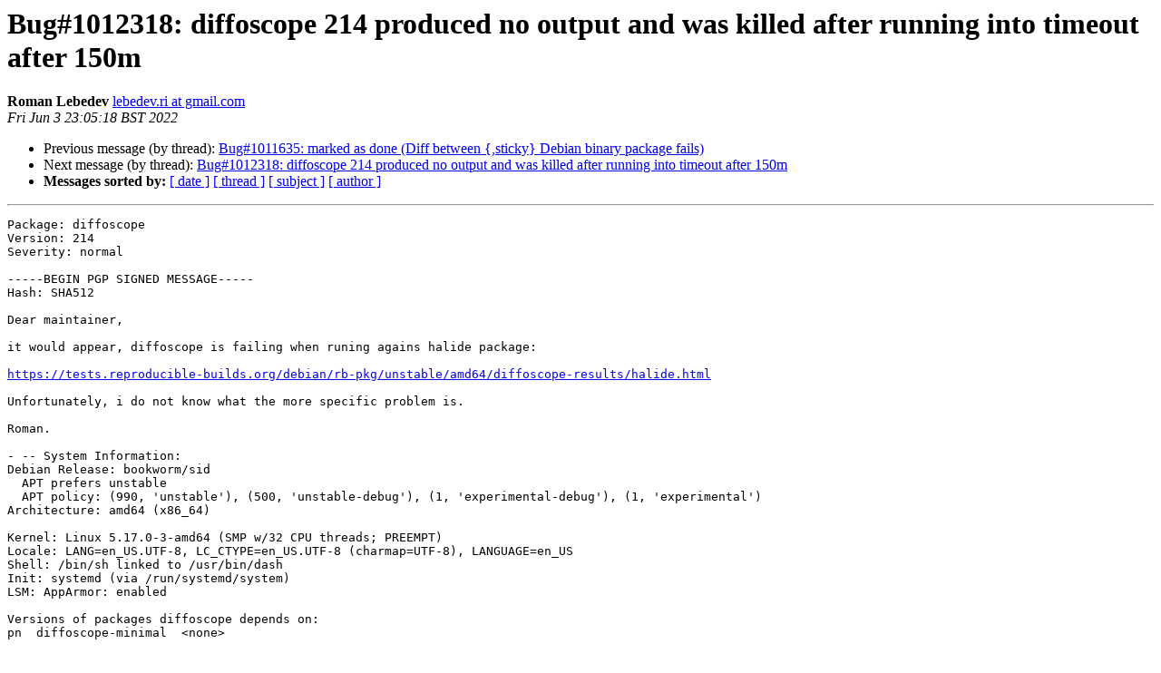

--- FILE ---
content_type: text/html
request_url: https://alioth-lists.debian.net/pipermail/reproducible-builds/Week-of-Mon-20220530/013664.html
body_size: 3179
content:
<!DOCTYPE HTML PUBLIC "-//W3C//DTD HTML 4.01 Transitional//EN">
<HTML>
 <HEAD>
   <TITLE> Bug#1012318: diffoscope 214 produced no output and was killed after running into timeout after 150m
   </TITLE>
   <LINK REL="Index" HREF="index.html" >
   <LINK REL="made" HREF="mailto:reproducible-builds%40alioth-lists.debian.net?Subject=Re%3A%20Bug%231012318%3A%20diffoscope%20214%20produced%20no%20output%20and%20was%20killed%20after%0A%20running%20into%20timeout%20after%20150m&In-Reply-To=%3C165429391817.149877.18050733301255489848.reportbug%40pini-pini.lcl%3E">
   <META NAME="robots" CONTENT="index,nofollow">
   <style type="text/css">
       pre {
           white-space: pre-wrap;       /* css-2.1, curent FF, Opera, Safari */
           }
   </style>
   <META http-equiv="Content-Type" content="text/html; charset=us-ascii">
   <LINK REL="Previous"  HREF="013662.html">
   <LINK REL="Next"  HREF="013666.html">
 </HEAD>
 <BODY BGCOLOR="#ffffff">
   <H1>Bug#1012318: diffoscope 214 produced no output and was killed after running into timeout after 150m</H1>
    <B>Roman Lebedev</B> 
    <A HREF="mailto:reproducible-builds%40alioth-lists.debian.net?Subject=Re%3A%20Bug%231012318%3A%20diffoscope%20214%20produced%20no%20output%20and%20was%20killed%20after%0A%20running%20into%20timeout%20after%20150m&In-Reply-To=%3C165429391817.149877.18050733301255489848.reportbug%40pini-pini.lcl%3E"
       TITLE="Bug#1012318: diffoscope 214 produced no output and was killed after running into timeout after 150m">lebedev.ri at gmail.com
       </A><BR>
    <I>Fri Jun  3 23:05:18 BST 2022</I>
    <P><UL>
        <LI>Previous message (by thread): <A HREF="013662.html">Bug#1011635: marked as done (Diff between {,sticky} Debian binary package fails)
</A></li>
        <LI>Next message (by thread): <A HREF="013666.html">Bug#1012318: diffoscope 214 produced no output and was killed after running into timeout after 150m
</A></li>
         <LI> <B>Messages sorted by:</B> 
              <a href="date.html#13664">[ date ]</a>
              <a href="thread.html#13664">[ thread ]</a>
              <a href="subject.html#13664">[ subject ]</a>
              <a href="author.html#13664">[ author ]</a>
         </LI>
       </UL>
    <HR>  
<!--beginarticle-->
<PRE>Package: diffoscope
Version: 214
Severity: normal

-----BEGIN PGP SIGNED MESSAGE-----
Hash: SHA512

Dear maintainer,

it would appear, diffoscope is failing when runing agains halide package:

<A HREF="https://tests.reproducible-builds.org/debian/rb-pkg/unstable/amd64/diffoscope-results/halide.html">https://tests.reproducible-builds.org/debian/rb-pkg/unstable/amd64/diffoscope-results/halide.html</A>

Unfortunately, i do not know what the more specific problem is.

Roman.

- -- System Information:
Debian Release: bookworm/sid
  APT prefers unstable
  APT policy: (990, 'unstable'), (500, 'unstable-debug'), (1, 'experimental-debug'), (1, 'experimental')
Architecture: amd64 (x86_64)

Kernel: Linux 5.17.0-3-amd64 (SMP w/32 CPU threads; PREEMPT)
Locale: LANG=en_US.UTF-8, LC_CTYPE=en_US.UTF-8 (charmap=UTF-8), LANGUAGE=en_US
Shell: /bin/sh linked to /usr/bin/dash
Init: systemd (via /run/systemd/system)
LSM: AppArmor: enabled

Versions of packages diffoscope depends on:
pn  diffoscope-minimal  &lt;none&gt;

Versions of packages diffoscope recommends:
pn  abootimg                                       &lt;none&gt;
ii  acl                                            2.3.1-1
pn  androguard                                     &lt;none&gt;
pn  apksigner                                      &lt;none&gt;
pn  apktool                                        &lt;none&gt;
pn  binutils-multiarch                             &lt;none&gt;
ii  bzip2                                          1.0.8-5
pn  caca-utils                                     &lt;none&gt;
pn  colord                                         &lt;none&gt;
pn  db-util                                        &lt;none&gt;
pn  default-jdk-headless | default-jdk | java-sdk  &lt;none&gt;
pn  device-tree-compiler                           &lt;none&gt;
pn  docx2txt                                       &lt;none&gt;
ii  e2fsprogs                                      1.46.5-2
pn  enjarify                                       &lt;none&gt;
ii  ffmpeg                                         10:4.4.2-dmo5
pn  fontforge-extras                               &lt;none&gt;
pn  fp-utils                                       &lt;none&gt;
ii  genisoimage                                    9:1.1.11-3.2
ii  gettext                                        0.21-6
pn  ghc                                            &lt;none&gt;
ii  ghostscript                                    9.56.1~dfsg-1
pn  giflib-tools                                   &lt;none&gt;
pn  gnumeric                                       &lt;none&gt;
ii  gnupg                                          2.2.35-2
ii  gnupg-utils                                    2.2.35-2
pn  hdf5-tools                                     &lt;none&gt;
ii  imagemagick-6.q16 [imagemagick]                8:6.9.11.60+dfsg-1.3+b2
pn  jsbeautifier                                   &lt;none&gt;
ii  libarchive-tools                               3.6.0-1
pn  libxmlb-dev                                    &lt;none&gt;
ii  llvm                                           1:15.0-55~20220203224054.8
ii  lz4 [liblz4-tool]                              1.9.3-2
pn  mono-utils                                     &lt;none&gt;
pn  ocaml-nox                                      &lt;none&gt;
pn  odt2txt                                        &lt;none&gt;
pn  oggvideotools                                  &lt;none&gt;
ii  openssh-client                                 1:9.0p1-1+b1
ii  openssl                                        3.0.3-5
pn  pgpdump                                        &lt;none&gt;
ii  poppler-utils                                  22.02.0-3
pn  procyon-decompiler                             &lt;none&gt;
pn  python3-argcomplete                            &lt;none&gt;
pn  python3-binwalk                                &lt;none&gt;
ii  python3-debian                                 0.1.44
ii  python3-defusedxml                             0.7.1-1
pn  python3-guestfs                                &lt;none&gt;
pn  python3-jsondiff                               &lt;none&gt;
pn  python3-pdfminer                               &lt;none&gt;
pn  python3-progressbar                            &lt;none&gt;
pn  python3-pypdf2                                 &lt;none&gt;
pn  python3-pyxattr                                &lt;none&gt;
pn  python3-rpm                                    &lt;none&gt;
pn  python3-tlsh                                   &lt;none&gt;
pn  r-base-core                                    &lt;none&gt;
pn  radare2                                        &lt;none&gt;
ii  rpm2cpio                                       4.17.0+dfsg1-4
pn  sng                                            &lt;none&gt;
ii  sqlite3                                        3.38.5-1
pn  squashfs-tools                                 &lt;none&gt;
pn  tcpdump                                        &lt;none&gt;
pn  u-boot-tools                                   &lt;none&gt;
ii  unzip                                          6.0-26
ii  vim-common                                     2:8.2.4793-1
pn  wabt                                           &lt;none&gt;
pn  xmlbeans                                       &lt;none&gt;
ii  xxd                                            2:8.2.4793-1
ii  xz-utils                                       5.2.5-2.1
ii  zip                                            3.0-12
ii  zstd                                           1.5.2+dfsg-1

Versions of packages diffoscope suggests:
ii  libjs-jquery  3.6.0+dfsg+~3.5.13-1

-----BEGIN PGP SIGNATURE-----

iQIzBAEBCgAdFiEE+UikBxeiu50LOdFYgbqkFMWfZdAFAmKahZ0ACgkQgbqkFMWf
ZdCizhAAxer8KRHDg7wmjBNf9zK1HH4Oyf/KfRLHW22JsZlMhkKjp449H6E3R2q5
mAlyGE/5L9j6mGFRhxZaGWqxCin54EA0lPZzDgIpHIpLeYZbBP9QUASI3nj+0IfX
5yTkS0vz2SNVWt7/GxNBGUb19vu3fb/jounZyCiWLrP5cU4QhM/nEOgdcvvyllTH
kggEARqBfSQDk0bgkeh8yO3NW6swp97BbP18K6LdnPmKUftSHChePjQo27a0OltZ
ilO4gRym4AIlUTsDsZ98a695Hux5SKmn7Lsok0oYdBumge2cHeFvb7X5FLOwriv6
OnSxjR4sKQROITRjp2/cqijzIsRqBd2SN09yXvOKusZn0yIjTDgDer5UQfzhesFX
NSDyTJgqR5FD5E6f5NaZPl9paw1+c7sgtGEN8bIv4kploeHgME23HKQKxVHt18o0
1AbCKDvcJBt4M7xksYrz4nfRa4XyRzpbEm0oYzQutgZL/+Osr/y9tdaNYXsSYJMu
o9nJcnb5J+jc3JBIYDdTz8p4xgvyq0aPx1vOBZM6/E/q13EQRhF03DTGWAWK3ext
kJMR4HasD3J22YqgJ61S02mYTHnaLezgHSMJbRKm04tMiOjXUYtwOljpNmjiDJAy
xYoBr5KGeAUvKv58InsQY04pSxivjBuBHl563JQP7zvd85TKYCU=
=lBAV
-----END PGP SIGNATURE-----

</PRE>



<!--endarticle-->
    <HR>
    <P><UL>
        <!--threads-->
	<LI>Previous message (by thread): <A HREF="013662.html">Bug#1011635: marked as done (Diff between {,sticky} Debian binary package fails)
</A></li>
	<LI>Next message (by thread): <A HREF="013666.html">Bug#1012318: diffoscope 214 produced no output and was killed after running into timeout after 150m
</A></li>
         <LI> <B>Messages sorted by:</B> 
              <a href="date.html#13664">[ date ]</a>
              <a href="thread.html#13664">[ thread ]</a>
              <a href="subject.html#13664">[ subject ]</a>
              <a href="author.html#13664">[ author ]</a>
         </LI>
       </UL>

<hr>
<a href="https://alioth-lists.debian.net/cgi-bin/mailman/listinfo/reproducible-builds">More information about the Reproducible-builds
mailing list</a><br>
</body></html>
